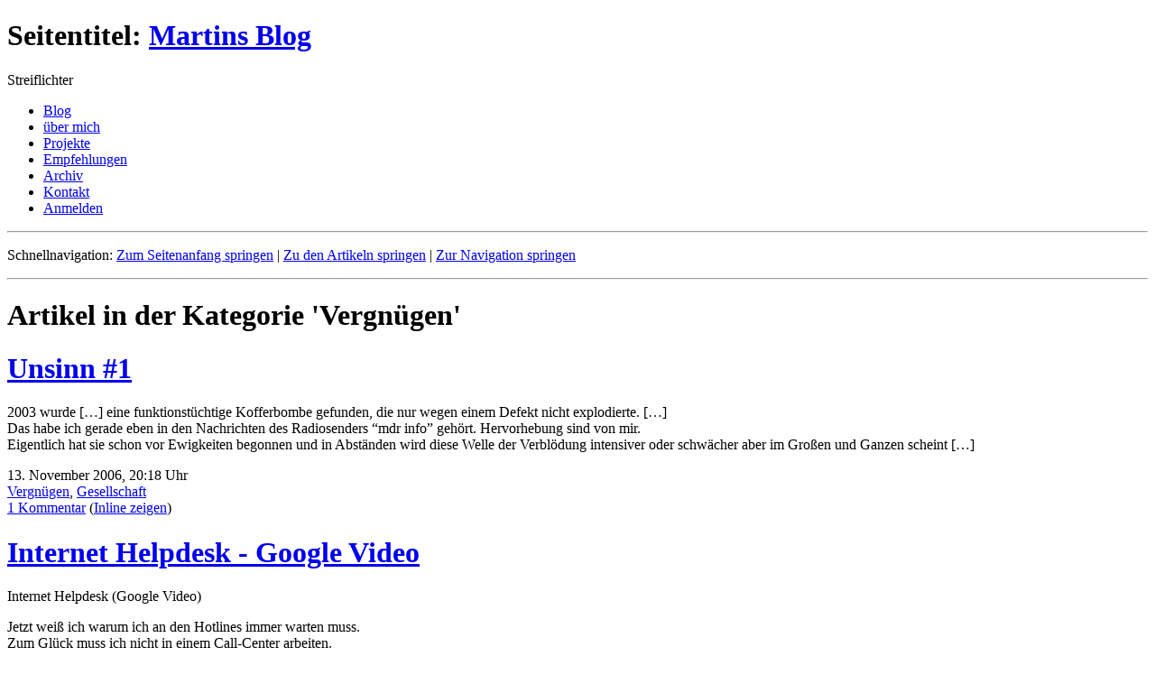

--- FILE ---
content_type: text/html; charset=UTF-8
request_url: https://martin-muskulus.de/kategorie/vergnuegen/
body_size: 6738
content:
<!DOCTYPE html PUBLIC "-//W3C//DTD XHTML 1.0 Transitional//EN" "http://www.w3.org/TR/xhtml1/DTD/xhtml1-transitional.dtd">
<html xmlns="http://www.w3.org/1999/xhtml" lang="de" xml:lang="de">
<head profile="http://gmpg.org/xfn/11">
<meta http-equiv="Content-Type" content="text/html; charset=UTF-8" />
<title>Martins Blog</title>
<meta name="generator" content="WordPress 2.0.7 + WP Binary Blue Beta 1.4.0" />
<meta http-equiv="expires" content="0" />
<meta name="publisher" content="Martin Muskulus" />
<meta name="language" content="de" />
<meta http-equiv="content-language" content="de" />
<meta name="description" content="Streiflichter" />
	<meta name="keywords" content="bookmarklet, browser, centos, dd wrt, deutsch, Empfehlungen, fotoalben, free mp3 music, freedos, fun, google, heise, internet, jamba, javascript, linksys, magnatune, media markt, mediamarkt, Musik, Open Source, opera, plan9, qemu, reactos, record label, royalty free music, sap, Sehenswürdigkeiten, Software, studivz, TV, ubuntu, video, Videos, wrt54gl" />
	<meta name="author" content="Martin Muskulus" />
<meta name="MSSmartTagsPreventParsing" content="true" />
<meta name="robots" content="index, follow" />
<meta name="revisit-after" content="7 days" />
<link rel="alternate" type="application/rss+xml" title="RSS 2.0: Artikel" href="https://www.martin-muskulus.de/feed/" />
<link rel="alternate" type="text/xml" title="RSS .92: Artikel" href="https://www.martin-muskulus.de/feed/rss/" />
<link rel="alternate" type="application/atom+xml" title="Atom 0.3: Artikel" href="https://www.martin-muskulus.de/feed/atom/" />
<link type="text/css" href="https://www.martin-muskulus.de/wp-content/themes/WP-Binary-Blue-v140/style.css" rel="stylesheet" media="screen,projection"  />
<link type="text/css" href="https://www.martin-muskulus.de/wp-content/themes/WP-Binary-Blue-v140/schemes/4null4.de Basic.scheme.css" rel="stylesheet" media="screen,projection"  />
<script type="text/javascript" src="https://www.martin-muskulus.de/wp-content/themes/WP-Binary-Blue-v140/js/prototype.js"></script>
<script type="text/javascript" src="https://www.martin-muskulus.de/wp-content/themes/WP-Binary-Blue-v140/js/fastinit.js"></script>
<script type="text/javascript" src="https://www.martin-muskulus.de/wp-content/themes/WP-Binary-Blue-v140/js/effects.js"></script>
<script type="text/javascript" src="https://www.martin-muskulus.de/wp-content/themes/WP-Binary-Blue-v140/js/behaviour.js"></script>
<script type="text/javascript" src="https://www.martin-muskulus.de/wp-content/themes/WP-Binary-Blue-v140/js/themeBehaviours.js"></script>
<script type="text/javascript" src="https://www.martin-muskulus.de/wp-content/themes/WP-Binary-Blue-v140/js/bbfunctions.js"></script>
<script type="text/javascript" src="https://www.martin-muskulus.de/wp-content/themes/WP-Binary-Blue-v140/js/ajaxCalendar.js"></script>
<script type="text/javascript" src="https://www.martin-muskulus.de/wp-content/themes/WP-Binary-Blue-v140/js/livesearch.js"></script>
<script type="text/javascript">//<![CDATA[
	function pageInit()
	{
		sweetTitles = false;
		liveSearchInit();
		// add your further init functions that should be executed onLoad here
		Behaviour.apply();
		initLightbox();
	}
	var liveSearchURI = "https://www.martin-muskulus.de/wp-content/themes/WP-Binary-Blue-v140/livesearch.php?s=";
	// init URL for AJAX enhanced ReadMore links
	var singlePostURL = 'https://www.martin-muskulus.de/wp-content/themes/WP-Binary-Blue-v140/single_content.php?id=';
	var pagedCommentsURL = 'https://www.martin-muskulus.de/wp-content/themes/WP-Binary-Blue-v140/comments-paged.php?page_id=';
	// LightBox JS Configuration
	// If you would like to use a custom loading image or close button reference them in the next two lines.
	var fileLoadingImage        = "https://www.martin-muskulus.de/wp-content/themes/WP-Binary-Blue-v140/images/loading.gif";
	var fileBottomNavCloseImage = "https://www.martin-muskulus.de/wp-content/themes/WP-Binary-Blue-v140/images/closelabel.gif";
	var throbberURL             = "https://www.martin-muskulus.de/wp-content/themes/WP-Binary-Blue-v140/images/throbber.gif";

	new FastInit(pageInit); // faster AJAX initialization
//]]></script>

<!-- MSIE older than v7 need special handling -->
<!--[if lt IE 7]>
	<script src="https://www.martin-muskulus.de/wp-content/themes/WP-Binary-Blue-v140/js/ie7/ie7-standard-p.js" type="text/javascript"></script>
	<noscript>&nbsp;</noscript>
	<style type="text/css">
	pre {
		width: 90%;
	}
	</style>
<![endif]-->
<link rel="EditURI" type="application/rsd+xml" title="RSD" href="https://www.martin-muskulus.de/xmlrpc.php?rsd" />

<meta name="meta_generator" content="Meta keywords and descriptions generated using 'Tags in the Head' available at http://www.maxpower.ca/wordpress-plugins/" />
<meta name="keywords" content="Martin, Muskulus, Martin Muskulus, Archiv, Beiträge" />
<meta name="description" content="Archiv Streiflichter aus dem Leben eines Fachinformatikers, der IT-Welt und anderen Gebieten, die mein Interesse wecken" /> 
<script src="https://www.martin-muskulus.de/wp-content/plugins/UltimateTagWarrior/ultimate-tag-warrior-ajax-js.php?ajaxurl=https://www.martin-muskulus.de/wp-content/plugins/UltimateTagWarrior/ultimate-tag-warrior-ajax.php" type="text/javascript"></script><script src="https://www.martin-muskulus.de/wp-content/plugins/UltimateTagWarrior/ultimate-tag-warrior-js.php" type="text/javascript"></script><style type="text/css">a.rsswidget{display:inline !important;}a.rsswidget img{background:orange;color:white;}</style>
<script src="https://www.martin-muskulus.de/wp-includes/js/quicktags.js" type="text/javascript"></script><link rel="stylesheet" type="text/css" media="screen" href="https://www.martin-muskulus.de/wp-content/themes/WP-Binary-Blue-v140/lightbox.css" /><script type="text/javascript" src="https://www.martin-muskulus.de/wp-content/themes/WP-Binary-Blue-v140/js/lightbox.js"></script></head>
<body class="bb" lang="de" xml:lang="de">
<a name="topmost" href="#"></a>
<div id="page"><!-- the page //-->
<div id="shadowLeft"><!-- left shadow //-->
<div id="shadowRight"><!-- right shadow //-->
<div id="innerPage">

	<div id="header">
		<h1 class="topBanner"><span class="hidden">Seitentitel: </span><a href="https://www.martin-muskulus.de">Martins Blog</a></h1>
		<div class="description">Streiflichter</div>

		<div id="topMenu">
			<ul class="menu">
				<li class="current_page_item"><a href="https://www.martin-muskulus.de" accesskey="1">Blog</a></li>
								<li class="page_item"><a href="https://www.martin-muskulus.de/ueber-mich/" title="über mich">über mich</a></li>
<li class="page_item"><a href="https://www.martin-muskulus.de/projekte/" title="Projekte">Projekte</a></li>
<li class="page_item"><a href="https://www.martin-muskulus.de/empfehlungen/" title="Empfehlungen">Empfehlungen</a></li>
<li class="page_item"><a href="https://www.martin-muskulus.de/archives/" title="Archiv">Archiv</a></li>
<li class="page_item"><a href="https://www.martin-muskulus.de/kontakt/" title="Kontakt">Kontakt</a></li>
								<li><a href="https://www.martin-muskulus.de/wp-login.php">Anmelden</a></li>
			</ul>
		</div>
	</div>

	<hr class="hidden" />
	<p class="hidden">Schnellnavigation: <a href="#topmost">Zum Seitenanfang springen</a> | <a href="#posts">Zu den Artikeln springen</a> | <a href="#sidebaranchor">Zur Navigation springen</a></p>
	<hr class="hidden" />

<div id="container">

	<div id="content">
<a name="posts" href="#"></a>
		<h1 class="archiveTitle">
				Artikel in der Kategorie 'Vergnügen'
				</h1>
		<div id="post-33" class="chapter">

			<div class="chapterH1">
				<h1>
					<a href="https://www.martin-muskulus.de/2006/unsinn-1/" rel="bookmark" title="Permanenter Link auf Unsinn #1">Unsinn #1</a>
				</h1>
							</div>

			
			<div class="entry" id="e33">
				<p> 2003 wurde [&#8230;] eine funktionst&#252;chtige Kofferbombe gefunden, die nur wegen einem Defekt nicht explodierte. [&#8230;]<br />
Das habe ich gerade eben in den Nachrichten des Radiosenders &#8220;mdr info&#8221; geh&#246;rt. Hervorhebung sind von mir.<br />
Eigentlich hat sie schon vor Ewigkeiten begonnen und in Abst&#228;nden wird diese Welle der Verbl&#246;dung intensiver oder schw&#228;cher aber im Gro&#223;en und Ganzen scheint [&#8230;]
</p>
			</div>

			<div class="clear"></div>

							            <div class="itemFooter">
        <span>
                    13. November 2006, 20:18 Uhr        </span>
      </div>
						
										
			
						<div class="commentFooter">
									<div class="leftFloat"><a href="https://www.martin-muskulus.de/kategorie/vergnuegen/" title="Alle Beitr&auml;ge in Vergnügen ansehen" rel="category tag">Vergnügen</a>,  <a href="https://www.martin-muskulus.de/kategorie/gesellschaft/" title="Alle Beitr&auml;ge in Gesellschaft ansehen" rel="category tag">Gesellschaft</a></div>
													<div class="rightFloat">
						<a href="https://www.martin-muskulus.de/2006/unsinn-1/#comments" title="Kommentar zu Unsinn #1">1 Kommentar</a>												(<a class="inlineCommentsLink" href="https://www.martin-muskulus.de/wp-content/themes/WP-Binary-Blue-v140/single_comments.php?p=33">Inline zeigen</a>)
											</div>
							</div>
			
												<div id="c33" class="inlineCommentList" style="display: none;"></div>
									</div>
		<div class="clear"></div>
			<div id="post-24" class="chapter">

			<div class="chapterH1">
				<h1>
					<a href="https://www.martin-muskulus.de/2006/internet-helpdesk-google-video/" rel="bookmark" title="Permanenter Link auf Internet Helpdesk - Google Video">Internet Helpdesk - Google Video</a>
				</h1>
							</div>

			
			<div class="entry" id="e24">
				<p> Internet Helpdesk (Google Video)</p>
<p>Jetzt wei&#223; ich warum ich an den Hotlines immer warten muss.<br />
Zum Gl&#252;ck muss ich nicht in einem Call-Center arbeiten.</p>
			</div>

			<div class="clear"></div>

							            <div class="itemFooter">
        <span>
                    30. Oktober 2006, 22:57 Uhr        </span>
      </div>
						
										
			
						<div class="commentFooter">
									<div class="leftFloat"><a href="https://www.martin-muskulus.de/kategorie/videos/" title="Alle Beitr&auml;ge in Videos ansehen" rel="category tag">Videos</a>,  <a href="https://www.martin-muskulus.de/kategorie/vergnuegen/" title="Alle Beitr&auml;ge in Vergnügen ansehen" rel="category tag">Vergnügen</a></div>
													<div class="rightFloat">
						<a href="https://www.martin-muskulus.de/2006/internet-helpdesk-google-video/#comments" title="Kommentar zu Internet Helpdesk - Google Video">2 Kommentare</a>												(<a class="inlineCommentsLink" href="https://www.martin-muskulus.de/wp-content/themes/WP-Binary-Blue-v140/single_comments.php?p=24">Inline zeigen</a>)
											</div>
							</div>
			
												<div id="c24" class="inlineCommentList" style="display: none;"></div>
									</div>
		<div class="clear"></div>
			<div id="post-25" class="chapter">

			<div class="chapterH1">
				<h1>
					<a href="https://www.martin-muskulus.de/2006/alles-ausser-hochdeutsch-sap-denglisch/" rel="bookmark" title="Permanenter Link auf Alles außer Hochdeutsch - SAP-Denglisch">Alles au&#223;er Hochdeutsch - SAP-Denglisch</a>
				</h1>
							</div>

			
			<div class="entry" id="e25">
				<p> Thema: Verfall der deutschen Sprache<br />
Alles au&#223;er Hochdeutsch - SAP-Denglisch (Google Video)<br />
&#8230;. und dann auf die Jugend schimpfen, dass sie kein richtiges Deutsch mehr kann.<br />
Erschreckend!</p>
			</div>

			<div class="clear"></div>

							            <div class="itemFooter">
        <span>
                    9. Juli 2006, 21:31 Uhr        </span>
      </div>
						
										
			
						<div class="commentFooter">
									<div class="leftFloat"><a href="https://www.martin-muskulus.de/kategorie/videos/" title="Alle Beitr&auml;ge in Videos ansehen" rel="category tag">Videos</a>,  <a href="https://www.martin-muskulus.de/kategorie/vergnuegen/" title="Alle Beitr&auml;ge in Vergnügen ansehen" rel="category tag">Vergnügen</a>,  <a href="https://www.martin-muskulus.de/kategorie/sprache/" title="Alle Beitr&auml;ge in Sprache ansehen" rel="category tag">Sprache</a></div>
													<div class="rightFloat">
						<a href="https://www.martin-muskulus.de/2006/alles-ausser-hochdeutsch-sap-denglisch/#respond" title="Kommentar zu Alles au&#223;er Hochdeutsch - SAP-Denglisch">Kommentieren</a>											</div>
							</div>
			
												<div id="c25" class="inlineCommentList" style="display: none;"></div>
									</div>
		<div class="clear"></div>
			<div id="post-23" class="chapter">

			<div class="chapterH1">
				<h1>
					<a href="https://www.martin-muskulus.de/2006/the-sysadmin-song/" rel="bookmark" title="Permanenter Link auf The Sysadmin Song">The Sysadmin Song</a>
				</h1>
							</div>

			
			<div class="entry" id="e23">
				<p>Aus der Rubrik ganz kurz: The Sysadmin Song
</p>
			</div>

			<div class="clear"></div>

							            <div class="itemFooter">
        <span>
                    19. Juni 2006, 09:18 Uhr        </span>
      </div>
						
										
			
						<div class="commentFooter">
									<div class="leftFloat"><a href="https://www.martin-muskulus.de/kategorie/empfehlungen/" title="Alle Beitr&auml;ge in Empfehlungen ansehen" rel="category tag">Empfehlungen</a>,  <a href="https://www.martin-muskulus.de/kategorie/videos/" title="Alle Beitr&auml;ge in Videos ansehen" rel="category tag">Videos</a>,  <a href="https://www.martin-muskulus.de/kategorie/musik/" title="Alle Beitr&auml;ge in Musik ansehen" rel="category tag">Musik</a>,  <a href="https://www.martin-muskulus.de/kategorie/vergnuegen/" title="Alle Beitr&auml;ge in Vergnügen ansehen" rel="category tag">Vergnügen</a></div>
													<div class="rightFloat">
						<a href="https://www.martin-muskulus.de/2006/the-sysadmin-song/#respond" title="Kommentar zu The Sysadmin Song">Kommentieren</a>											</div>
							</div>
			
												<div id="c23" class="inlineCommentList" style="display: none;"></div>
									</div>
		<div class="clear"></div>
		<hr class="hidden" />


	<div class="navigation">
		<div class="alignleft"></div>
		<div class="alignright"></div>
		<div class="clear"></div>
	</div>


</div><!-- Content //-->

	<div id="margin">

	<hr class="hidden" />
	<p class="hidden">Schnellnavigation: <a href="#topmost">Zum Seitenanfang springen</a> | <a href="#posts">Zu den Artikeln springen</a> | <a href="#sidebaranchor">Zur Navigation springen</a></p>
	<hr class="hidden" />

	<a name="sidebaranchor" href="#"></a>

	<ul id="sidebar">

		<!-- BEGIN SEARCH FUNCTIONALITY, MODULE searchform.php //-->
<li id="searchBox" class="rubrik">
	<h2>Suche</h2>
	<div class="livesearchform">
		<form onsubmit="return liveSearchSubmit()" id="searchform" name="searchform" method="get" action="/index.php">
			<fieldset><legend class="hidden"><strong>Artikelsuche &uuml;ber Schlagworte</strong></legend>
			<p>
				<input type="text" id="livesearch" accesskey="s" name="s" value="Suche" onkeypress="liveSearchStart()" onblur="setTimeout('closeResults()',2000); if (this.value == '') {this.value = 'Suche';}"  onfocus="if (this.value == 'Suche') {this.value = '';}" />
				<input type="submit" id="searchsubmit" style="display: none;" value="Suche" />
			</p>
			</fieldset>
			<!--[if IE]><div><![endif]--><div id="LSResult" style="display: none;"><div id="LSShadow"></div></div><!--[if IE]></div><br /><![endif]-->
		</form>
	</div>
</li>
<!-- END SEARCH FUNCTIONALITY, MODULE searchform.php //-->
		<li id="categories" class="widget widget_categories">			<h2 class="widgettitle">Kategorien</h2>
			<ul>
				<li><a href="https://www.martin-muskulus.de/kategorie/allgemein/" title="Kategorie für alle unkategorisierten Einträge">Allgemein</a> (4)
</li>
	<li><a href="https://www.martin-muskulus.de/kategorie/empfehlungen/" title="Filme, Musik, Bücher, Websites und mehr - was ich für empfehlenswert erachte">Empfehlungen</a> (9)
</li>
	<li><a href="https://www.martin-muskulus.de/kategorie/gesellschaft/" title="Alle unter Gesellschaft abgelegten Beitr&auml;ge ansehen">Gesellschaft</a> (1)
</li>
	<li><a href="https://www.martin-muskulus.de/kategorie/musik/" title="Alle unter Musik abgelegten Beitr&auml;ge ansehen">Musik</a> (3)
</li>
	<li><a href="https://www.martin-muskulus.de/kategorie/sehenswuerdigkeiten/" title="Alle unter Sehenswürdigkeiten abgelegten Beitr&auml;ge ansehen">Sehenswürdigkeiten</a> (1)
</li>
	<li><a href="https://www.martin-muskulus.de/kategorie/software/" title="Alle unter Software abgelegten Beitr&auml;ge ansehen">Software</a> (6)
		<ul class='children'>	<li><a href="https://www.martin-muskulus.de/kategorie/software/open-source/" title="Alle unter Open Source abgelegten Beitr&auml;ge ansehen">Open Source</a> (6)
</li>
		</ul>
</li>
	<li><a href="https://www.martin-muskulus.de/kategorie/sprache/" title="Alle unter Sprache abgelegten Beitr&auml;ge ansehen">Sprache</a> (1)
</li>
	<li><a href="https://www.martin-muskulus.de/kategorie/tv/" title="Alle unter TV abgelegten Beitr&auml;ge ansehen">TV</a> (1)
</li>
	<li class="current-cat"><a href="https://www.martin-muskulus.de/kategorie/vergnuegen/" title="Alle unter Vergnügen abgelegten Beitr&auml;ge ansehen">Vergnügen</a> (4)
</li>
	<li><a href="https://www.martin-muskulus.de/kategorie/videos/" title="Alle unter Videos abgelegten Beitr&auml;ge ansehen">Videos</a> (4)
</li>
			</ul>
		</li>
		<li id="archives" class="widget widget_archives">			<h2 class="widgettitle">Archiv</h2>
			<ul>
				<li><a href='https://www.martin-muskulus.de/2007/08/' title='August 2007'>August 2007</a></li>
	<li><a href='https://www.martin-muskulus.de/2006/11/' title='November 2006'>November 2006</a></li>
	<li><a href='https://www.martin-muskulus.de/2006/10/' title='Oktober 2006'>Oktober 2006</a></li>
	<li><a href='https://www.martin-muskulus.de/2006/09/' title='September 2006'>September 2006</a></li>
	<li><a href='https://www.martin-muskulus.de/2006/07/' title='Juli 2006'>Juli 2006</a></li>
	<li><a href='https://www.martin-muskulus.de/2006/06/' title='Juni 2006'>Juni 2006</a></li>
	<li><a href='https://www.martin-muskulus.de/2006/05/' title='Mai 2006'>Mai 2006</a></li>
	<li><a href='https://www.martin-muskulus.de/2006/03/' title='M&auml;rz 2006'>M&auml;rz 2006</a></li>
	<li><a href='https://www.martin-muskulus.de/2005/11/' title='November 2005'>November 2005</a></li>
	<li><a href='https://www.martin-muskulus.de/2005/10/' title='Oktober 2005'>Oktober 2005</a></li>
			</ul>
		</li>
		<li id="rss-2" class="widget widget_rss">			<h2 class="widgettitle"><a class='rsswidget' href='http://feeds.delicious.com/v2/rss/Buster.de' title='Syndicate this content'><img width='14' height='14' src='https://www.martin-muskulus.de/wp-content/plugins/widgets/rss.png' alt='RSS' /></a> <a class='rsswidget' href='http://delicious.com/Buster.de' title='links posted by Buster.de'>Seiten, die ich zuletzt gespeichert habe</a></h2>
			<ul>
<li><a class='rsswidget' href='http://161286sb3bai8mc1-dqclcohbe.hop.clickbank.net/' title='8 Rules of Fat Loss. Warning: Fast Results! Click Here to Watch Video...'>Sponsored: The 3 Week Diet</a></li><li><a class='rsswidget' href='http://wincdemu.sysprogs.org/' title='WinCDEmu is an open-source CD/DVD/BD emulator - a tool that allows you to mount optical disc images by simply clicking on them in Windows Explorer. If you have downloaded an ISO image and want to use it without burning it to a blank disc, WinCDEmu is the easiest way to do it.'>WinCDEmu - the easiest way to mount an ISO. And more...</a></li><li><a class='rsswidget' href='https://www.initiative-s.de/' title='Benachrichtigung über Schadsoftware auf der eigenen Webseite'>Initiative-S :: Sicherheit für Ihre Onlinepräsenz</a></li><li><a class='rsswidget' href='http://nvie.com/posts/a-successful-git-branching-model/' title=''>A successful Git branching model » nvie.com - http://nvie.com/</a></li><li><a class='rsswidget' href='https://wiki.mozilla.org/Security/Server_Side_TLS' title='recommended configurations'>Security/Server Side TLS - MozillaWiki - https://wiki.mozilla.org/</a></li><li><a class='rsswidget' href='https://mozilla.github.io/server-side-tls/ssl-config-generator/' title=''>Generate Mozilla Security Recommended Web Server Configuration Files - https://mozilla.github.io/</a></li><li><a class='rsswidget' href='http://selection.datavisualization.ch/' title='collection of tools that people behind Datavisualization.ch use for Maps, Charts, Data, Color, ...'>Datavisualization.ch Selected Tools</a></li><li><a class='rsswidget' href='http://webkrauts.de/artikel/2013/mehr-sicherheit-im-frontend-durch-http-header' title='Schutz vor Cross-Site-Scripting mit X-Frame-Options und Content-Security-Policy'>Mehr Sicherheit im Frontend durch HTTP Header | Webkrauts</a></li><li><a class='rsswidget' href='http://kibana.org/' title=''>Kibana. Make sense of a mountain of logs.</a></li><li><a class='rsswidget' href='http://logstash.net/' title=''>logstash - open source log management</a></li>			</ul>
		</li>
		<li id="rss-1" class="widget widget_rss">			<h2 class="widgettitle"><a class='rsswidget' href='http://feeds.delicious.com/v2/rss/Buster.de/blogroll' title='Syndicate this content'><img width='14' height='14' src='https://www.martin-muskulus.de/wp-content/plugins/widgets/rss.png' alt='RSS' /></a> <a class='rsswidget' href='http://delicious.com/Buster.de/blogroll' title='bookmarks tagged blogroll by Buster.de'>Blogs, die ich lese</a></h2>
			<ul>
<li><a class='rsswidget' href='http://161286sb3bai8mc1-dqclcohbe.hop.clickbank.net/' title='8 Rules of Fat Loss. Warning: Fast Results! Click Here to Watch Video...'>Sponsored: The 3 Week Diet</a></li><li><a class='rsswidget' href='http://www.stopdesign.com/articles/' title='A design consultancy led by Founder and Principal, Douglas Bowman, based in San Francisco, California, Stopdesign specializes in a simple, beautiful aesthetic, balance of form and function, and highly flexible design.'>Stopdesign | Articles</a></li><li><a class='rsswidget' href='http://webkrauts.de/' title=''>Webkrauts</a></li><li><a class='rsswidget' href='http://www.bildblog.de/' title='Was heute in der &quot;Bild&quot;-Zeitung steht, steht morgen überall. Vielleicht sollte man sich also mal genauer anschauen, was sie schreibt. Die kleinen Merkwürdigkeiten und das große Schlimme.'>BILDblog</a></li><li><a class='rsswidget' href='http://www.netzpolitik.org/' title='netzpolitik.org ist ein Weblog über die Themen der Informationsgesellschaft. netzpolitik.org ist nicht neutral, sondern steht klar auf der Seite der “Open Source - Revolution” und setzt sich für mehr Bürgerrechte im digitalen Zeitalter ein.'>netzpolitik.org: Aktuelle Berichterstattung rund um die politischen Themen der Informationsgesellschaft.</a></li>			</ul>
		</li>
<li id="bb-syndication" class="widget widget_bb_syndication"><h2 class="widgettitle">aktuell bleiben</h2>
	<ul id="feedList">
				<li><strong><a href="https://www.martin-muskulus.de/feed/rss/" title="RDF-Feed">RDF Posts</a></strong></li>
						<li><strong><a href="https://www.martin-muskulus.de/feed/" title="RSS2.0-Feed">RSS2 Posts</a></strong></li>
						<li><strong><a href="https://www.martin-muskulus.de/feed/atom/" title="Atom-Feed">ATOM Posts</a></strong></li>
			</ul>
</li>
		<li id="meta" class="widget widget_meta">			<h2 class="widgettitle">Meta</h2>
			<ul>
						<li><a href="https://www.martin-muskulus.de/wp-login.php">Anmelden</a></li>
			<li><a href="https://www.martin-muskulus.de/feed/" title="Syndicate this site using RSS 2.0">Entries <abbr title="Really Simple Syndication">RSS</abbr></a></li>
			<li><a href="https://www.martin-muskulus.de/comments/feed/" title="Die neuesten Kommentare zu allen Beitr&auml;gen in RSS">Kommentare <abbr title="Really Simple Syndication">RSS</abbr></a></li>
			<li><a href="https://wordpress.com/" title="Powered by Wordpress, state-of-the-art semantic personal publishing platform.">WordPress.com</a></li>
						</ul>
		</li>
		<li id="text-3" class="widget widget_text">			<h2 class="widgettitle">&nbsp;</h2>
			<div class="textwidget"><!-- Start Partnerprogramm ALL-INKL.COM -->
<a href="https://all-inkl.com/?partner=175879">
<img border="0" src="https://all-inkl.com/banner/sky_ich_will_auch.gif" alt="ALL-INKL.COM - Webhosting Server Hosting Domain Provider" /></a>
<!-- Ende Partnerprogramm --></div>
		</li>

	
	</ul><!-- sidebar //-->
</div><!-- margin //-->
<div class="clear"></div>

</div>

					  <hr class="hidden" />
						<p class="hidden">Schnellnavigation: <a href="#topmost">Zum Seitenanfang springen</a> | <a href="#posts">Zu den Artikeln springen</a> | <a href="#sidebaranchor">Zur Navigation springen</a></p>
					  <hr class="hidden" />

            <div id="footer" class="center">
              <p>
                <a href="/">Martins Blog</a> is powered by <a href="https://wordpress.org">WordPress</a> and <a href="https://www.4null4.de/">Binary Blue</a> theme.
              </p>
						  <div class="center"><div id="sk2-footer" style="color:#FFF; background-color:#444; padding: 3px 2px 3px 2px; border-top: #888 solid 1px;">This blog is protected by <a href="http://unknowngenius.com/blog/wordpress/spam-karma/" title="SK2">Spam Karma 2</a>. Don't even think about spamming it.</div></div>
              <!-- 52 queries. 0.083 seconds. -->
            </div>


          </div><!-- Innerpage //-->

        </div><!-- right shadow //-->

      </div><!-- left shadow //-->

    </div><!-- the page //-->

  </body>
</html>